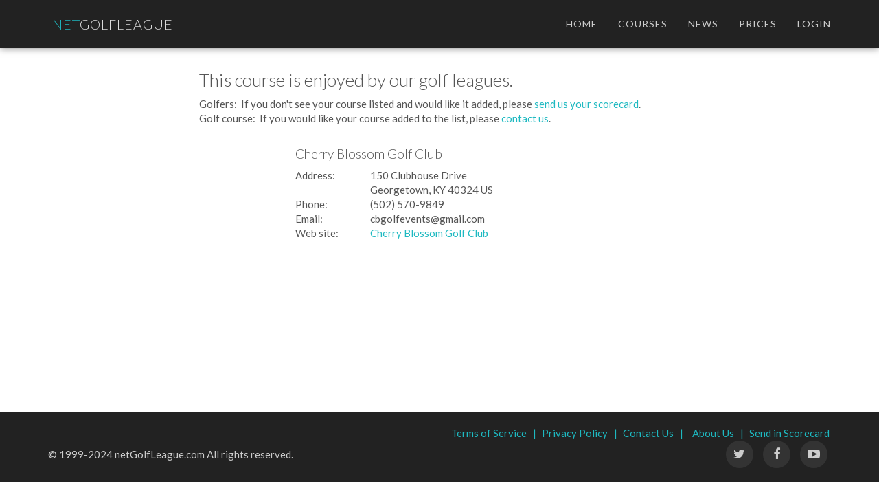

--- FILE ---
content_type: text/html; charset=utf-8
request_url: https://www.netgolfleague.com/course/Club_1602_Cherry-Blossom-Golf-Club.aspx
body_size: 3404
content:


<!DOCTYPE html>
<html lang="en">
<head id="ctl00_header"><title>
	Cherry Blossom Golf Club - another course used by our golf leagues.
</title>

       <!-- Meta tags-->
    <meta charset="UTF-8" /><meta name="viewport" content="width=device-width, initial-scale=1" /><meta name="Description" content="Manage your Golf League Online.  Scorekeeping, Handicapping, Scheduling, and more...  Spend more time on your swing and less on managing your golf league." /><meta content="golf,league,leagues,handicap,software,management,online,website" name="keywords" /><meta name="Author" content="iNextGen, Inc." /><meta name="Copyright" content="Copyright (c) 1999-2024 by iNextGen, Inc." /><meta http-equiv="Content-Type" content="text/html; charset=iso-8859-1" />

    <!-- Bootstrap framework style-->
    <link href="/assets/css/bootstrap.min.css" rel="stylesheet" />

    <!-- Custom style -->
    <link href="/assets/css/influence.min.css" rel="stylesheet" />

    <!-- Font Awesome Icons -->
    <link href="/assets/font-awesome/css/font-awesome.min.css" rel="stylesheet" />

    <!-- Google Fonts - Lato -->
    <link href="https://fonts.googleapis.com/css?family=Lato:300,400" rel="stylesheet" />

    <!-- CSS animations -->
    <link href="/assets/css/animate.min.css" rel="stylesheet" />

    <!-- Modal Windows - portfolio item -->
    <link href="/assets/css/ModalWindowEffects.min.css" rel="stylesheet" />

    <!-- Slideshow-->
    <link href="/assets/css/slippry.min.css" rel="stylesheet" />

    <!-- Colors Themes -->
    <link id="ctl00_colors" href="/assets/css/themes/light-blue.min.css" rel="stylesheet" />

    <!--[if lt IE 9]>
      <script src="https://cdnjs.cloudflare.com/ajax/libs/html5shiv/3.7/html5shiv.min.js"></script>
      <script src="https://cdnjs.cloudflare.com/ajax/libs/respond.js/1.4.2/respond.min.js"></script>
    <![endif]-->

</head>
<body onload="setTimeZoneOffsetCookie();">
    <script type="text/javascript" >
        function setTimeZoneOffsetCookie() {

            var date = new Date()
            var TimeZoneOffset = (date.getTimezoneOffset() / 60);


            date.setTime(date.getTime() + (24 * 60 * 60 * 1000));
            var expires = "expires=" + date.toGMTString();

            document.cookie = "TimeZoneOffset=" + TimeZoneOffset + "; " + expires;
        }
    </script>

    <!-- Main Navigation -->
    <div class="navbar navbar-inverse navbar-fixed-top" role="navigation">
        <div class="container">
            <div class="navbar-header">
                <button type="button" class="navbar-toggle" data-toggle="collapse" data-target="#bs-navbar-collapse-1">
                    <span class="sr-only">Toggle navigation</span>
                    <span class="icon-bar"></span>
                    <span class="icon-bar"></span>
                    <span class="icon-bar"></span>
                </button>
                <span class="navbar-brand wow fadeIn" data-wow-delay="0s"><span class="text-primary">net</span>GolfLeague</span>
            </div>

            <div class="collapse navbar-collapse " id="bs-navbar-collapse-1">
                <ul class="nav navbar-nav navbar-right" id="nav">
                    <li id="ctl00_HomeLink">
                        <a href="/index.html#sTop">Home</a>
                    </li>
                    
                    <li id="ctl00_ClubListLink">
                        <a href="/course/clublist.aspx" target="_blank" class="wow fadeIn" data-wow-delay="0.1s">Courses</a>
                    </li>
                    <li id="ctl00_NewsLink">
                        <a href="/index.html#s3" class="wow fadeIn" data-wow-delay="0.25s">News</a>
                    </li>
                    <li id="ctl00_PricesLink">
                        <a href="/index.html#s4" class="wow fadeIn" data-wow-delay="0.3s">Prices</a>
                    </li>
                    <li id="ctl00_LoginLink">
                        <a href="/signin.aspx" class="wow fadeIn" data-wow-delay="0.35s">Login</a>
                    </li>
                </ul>
            </div>
        </div>
    </div>
    <form method="post" action="./Club.aspx?ClubID=1602" id="aspnetForm">
<div class="aspNetHidden">
<input type="hidden" name="__VIEWSTATE" id="__VIEWSTATE" value="/wEPDwUJNTA0OTE4MDIwZGSq3IM/U3f1Zx+zGuD06rbTqAEVxxW7mL0ynNXyaCi9Jg==" />
</div>

<div class="aspNetHidden">

	<input type="hidden" name="__VIEWSTATEGENERATOR" id="__VIEWSTATEGENERATOR" value="A8146C63" />
</div>
        <div class="section">
            
    <br />
    <div id="rnd_container" style="width: 700px; margin-left: auto; margin-right: auto;">
        <b class="rnd_top"><b class="rnd_b1"></b><b class="rnd_b2"></b><b class="rnd_b3"></b>
            <b class="rnd_b4"></b></b>
        <h3 class="rnd_title">
            This course is enjoyed by our golf leagues.</h3>
        <div class="rnd_content">
            <table id="ctl00_CPH_DataTable" class="DataList" cellspacing="1" cellpadding="4" width="100%" align="center" border="0">
	<tr align="left">
		<td>
                        Golfers:&nbsp; If you don't see your course listed and would like it added, please
                        <a href="../Documents/SubmitScorecard.aspx">send us your scorecard</a>.<br />
                        Golf course:&nbsp; If you would like your course added to the list, please <a href="../ContactUsPublic.aspx">
                            contact us</a>.&nbsp;
                        <br />
                    </td>
	</tr>
</table>

            <br />
            <table id="ctl00_CPH_ClubTable" class="DataList" cellspacing="1" cellpadding="4" align="Center" style="width:60%;">
	<tr class="Title">
		<td class="Header" colspan="2"><h4>Cherry Blossom Golf Club</h4></td>
	</tr><tr class="Alternate">
		<td valign="top">Address:</td><td>150 Clubhouse Drive<br>Georgetown, KY 40324 US</td>
	</tr><tr class="Alternate">
		<td valign="top">Phone:</td><td>(502) 570-9849</td>
	</tr><tr class="Alternate">
		<td valign="top">Email:</td><td>cbgolfevents@gmail.com</td>
	</tr><tr class="Alternate">
		<td valign="top">Web site:</td><td><a title="Cherry Blossom Golf Club Web Site" rel="nofollow" href="http://cherryblossomgolf.com" target="_blank">Cherry Blossom Golf Club</a></td>
	</tr>
</table>
            <br />
        </div>
        <b class="rnd_bottom"><b class="rnd_bb4"></b><b class="rnd_bb3"></b><b class="rnd_bb2">
        </b><b class="rnd_bb1"></b></b>
    </div>

        </div>
    
 
                    <script type="text/javascript"> 
                    /* Google TRACKING CODE */ 
                    var gaJsHost = (("https:" == document.location.protocol) ? "https://ssl." : "http://www."); 
                    document.write(unescape("%3Cscript src='" + gaJsHost + "google-analytics.com/ga.js' type='text/javascript'%3E%3C/script%3E")); 
                    </script> 
                    <script type="text/javascript"> 
                    var pageTracker = _gat._getTracker("UA-247665-1");                     
                    pageTracker._trackPageview();
                    
                   
                    /* Google TRACKING CODE */ 
                    </script> 
                    </form>
    <!-- Footer -->
    <div class="footer">
        <div class="container">
              <div class="row">
                <div class="col-sm-12 pull-right">
                    <ul class="dark-icons icons-list ">
                        <li>
                            <a href="/Documents/TermsOfService.aspx" title="Terms of Service">
                                Terms of Service &nbsp;&nbsp;|
                            </a>
                        </li>
                        <li>
                            <a href="/Documents/PrivacyPolicy.aspx" title="Privacy Policy">
                                Privacy Policy &nbsp;&nbsp;|
                            </a>
                        </li>
						                        <li>
                            <a href="/contactuspublic.aspx" title="Contact Us">
                                Contact Us &nbsp;&nbsp;|
                            </a>
                        </li>
                        <li>
						<li class="dropdown">
							<a href="index.html#s2" class="wow fadeIn" data-wow-delay="0.2s">About Us &nbsp;&nbsp;|</a>
						</li>
                        <li>
                            <a href="/Documents/SubmitScorecard.aspx" title="Scorecard">
                                Send in Scorecard
                            </a>
                        </li>
                    </ul>
                </div>
            </div>
            <div class="row">
                <div class="col-md-6 col-sm-12">
                    <div class="text">
                        © 1999-2024 netGolfLeague.com All rights reserved.
                    </div>
                </div>
                <div class="col-md-6 col-sm-12">
                    <ul class="dark-icons icons-list ">
                        <li>
                            <a href="https://www.twitter.com/netgolfleague" target="_blank" title="Tweet us">
                                <i class="fa twitter fa-twitter"></i>
                            </a>
                        </li>
                        <li>
                            <a href="https://www.facebook.com/GolfLeague" target="_blank" title="Follow us">
                                <i class="fa fa-facebook facebook"></i>
                            </a>
                        </li>
                        <li>
                            <a href="https://www.youtube.com/user/AboutNetGolfLeague" target="_blank" title="NGL Channel">
                                <i class="fa fa-youtube-play youtube"></i>
                            </a>
                        </li>
                    </ul>
                </div>
            </div>
        </div>
    </div>

</body>

</html>



--- FILE ---
content_type: text/css
request_url: https://www.netgolfleague.com/assets/css/influence.min.css
body_size: 8019
content:
::-moz-selection{background:#444;color:#fff;text-shadow:none}::selection{background:#444;color:#fff;text-shadow:none}@media(max-width:768px){.prices,.last.prices,.middle.prices{margin-bottom:30px}.first.prices{margin-bottom:60px}.inline-btn .btn{margin-bottom:15px;display:block}.section{padding:30px 0}}@media(min-width:768px){.section{padding:60px 0}}@media(max-width:992px){.lg-tab-content img{margin-top:50px}.portfolio-grid .hover-content,.widget,.knobs>.row>div{margin-bottom:30px}.profile-grid .profile-circle,.profile{margin-bottom:50px}.footer,.footer .dark-icons,.footer .text{text-align:center!important}.footer .text{margin-bottom:15px}}@media(min-width:1200px){.first.prices-v1,.first.prices{left:80px}.last.prices-v1,.last.prices{right:80px}}.lg-title{text-align:center;position:relative;letter-spacing:2px;margin-bottom:40px;text-transform:uppercase;color:#777;font-size:36px}.lg-title-border::after{content:"";padding-bottom:10px;border-bottom:1px solid #ddd;width:80px;display:block;margin-left:auto;margin-right:auto}.sub-title{text-align:center;color:#999;font-size:16px;margin-top:-20px;line-height:24px;padding-bottom:50px;max-width:960px;margin-left:auto;margin-right:auto}@media(min-width:768px){.big-subtitle{font-size:18px;color:#999;margin:20px 0 25px}.big-title{font-size:40px;color:#777}}@media(max-width:768px){.big-subtitle{font-size:15px;color:#777;margin:10px 0 15px}.big-title{font-size:30px;color:#777}}.md-title{color:#555;font-weight:400;font-size:30px;letter-spacing:.5px}.bg-filter-v2 .lg-title,.bg-filter-v2 .big-title,.bg-filter-v1 .lg-title,.bg-filter-v1 .big-title,.bg-filter .lg-title,.bg-filter .big-title{color:#fff}.title-border{padding-bottom:5px;border-bottom:1px solid #eee}.text-block{font-size:16px;color:#777;line-height:25px}.text-block-v1{line-height:1.8;font-size:16px;color:#777}.text-block-v2{line-height:22px;color:#777}.icons-list{padding-left:0;list-style:none}@media(min-width:992px) and (max-width:1200px){.hover-content .icons-list li{padding-left:0;padding-right:0}}.icons-list li{display:inline-block;margin-bottom:5px;padding-right:2.5px;margin-top:5px;padding-left:2.5px}.features-list>li{margin:10px 0;list-style:none}.features-list i{margin-right:10px;color:#1a99aa}.info-list{padding-left:0;list-style:none;margin-bottom:0}.info-list.style{padding-left:40px}.info-list>li{margin-bottom:15px}.info-list.md-list li{margin-bottom:10px}.info-list.sm-list li{margin-bottom:5px}.info-list.md-list li:last-child,.info-list.sm-list li:last-child,.info-list>li:last-child{margin-bottom:0}.info-list>li>i:before{margin-right:5px}.info-list-border>li{border-bottom:1px solid #eee;padding-bottom:10px}.inline-btn>.btn{margin-right:15px}.info-bar h4{margin-top:0;margin-bottom:5px;text-transform:uppercase;font-size:15px;color:#777;font-weight:bold}.info-bar>li{margin-bottom:15px;color:#777}.info-bar>li p{margin-bottom:0}a:hover,a:focus{color:#105d68;text-decoration:none}a:focus{outline:none}.primary span{color:#1a99aa}.success span{color:#3c948b}.info span{color:#1eb9c1}.warning span{color:#ecd06f}.danger span{color:#df6c4f}ul.default span,ul.danger span,ul.warning span,ul.info span,ul.success span,ul.primary span{margin-right:5px}.text-white{color:#fff!important}.text-light{color:#ddd}.form-control{display:block;width:100%;padding:6px 12px;font-size:14px;line-height:1.42857143;color:#777;background-color:#fff;background-image:none;border:1px solid #dedede;border-radius:2px;box-shadow:inset 0 1px 1px rgba(0,0,0,0.075);-webkit-transition:all ease-in-out .15s;transition:all ease-in-out .15s}.form-control:focus{outline:0;border-color:#ccc}.control{overflow:hidden;position:relative}.control i{position:absolute;font-size:21px;color:#ddd;top:0;z-index:2;-webkit-transition:all .35s ease-out;transition:all .35s ease-out;width:42px;height:42px;line-height:42px;text-align:center;left:0}.icon .form-control{min-height:42px;padding:0 15px 0 42px;line-height:42px}textarea.form-control{line-height:normal!important;padding-top:13px!important}.icon .btn{min-height:44px}.form-lg .form-control{min-height:44px;padding:0 15px;line-height:44px}.form-lg .btn{min-height:46px;padding:11.5px 15px}.no-icon .form-control{padding:6px 12px}.no-icon .btn-form{background-color:#fff;box-shadow:inset 0 1px 1px rgba(0,0,0,0.075);border-left:0}.btn{display:inline-block;margin-bottom:0;font-weight:normal;text-align:center;vertical-align:middle;cursor:pointer;background-image:none;border:1px solid transparent;white-space:nowrap;padding:10px 15px;font-size:15px;line-height:1.42857143;border-radius:2px;-webkit-user-select:none;-moz-user-select:none;-ms-user-select:none;user-select:none;-webkit-transition:all .5s ease-out;transition:all .5s ease-out}.btn:focus,.btn:active:focus,.btn.active:focus{outline:none}.btn-lg,.btn-group-lg>.btn{padding:10px 16px;font-size:19px;line-height:1.33;border-radius:2px}.btn-sm,.btn-group-sm>.btn{padding:5px 10px;font-size:13px;line-height:1.5;border-radius:2px}.btn-xs,.btn-group-xs>.btn{padding:1px 5px;font-size:13px;line-height:1.5;border-radius:2px}.btn-default{color:#777;background-color:#fff;border-color:#ccc!important}.btn-default:hover,.btn-default:focus,.btn-default:active,.btn-default.active,.open>.dropdown-toggle.btn-default{color:#777;background-color:#f1f1f1;border-color:#adadad}@media(min-width:768px){.btn-xlg{padding:15px 20px!important;letter-spacing:1px;text-transform:uppercase}}@media(max-width:768px){.btn-xlg{padding:15px 10px!important;letter-spacing:0;text-transform:uppercase}}.btn-primary-trn{color:#1a99aa;background-color:transparent;border:1px solid #1a99aa!important}.btn-primary-trn:focus,.btn:focus.btn-primary-trn,.btn-primary-trn:hover,.btn:hover.btn-primary-trn{color:#fff!important;background-color:#1a99aa}.btn-default-trn{color:#fff;background-color:transparent;border:1px solid #fff!important}.btn-default-trn:focus,.btn:focus.btn-default-trn,.btn-default-trn:hover,.btn:hover.btn-default-trn{color:#777;background-color:#fff}.btn-default-trn-v2{color:#999;background-color:transparent;border-color:#999!important}.btn-default-trn-v2:focus,.btn:focus.btn-default-trn-v2,.btn-default-trn-v2:hover,.btn:hover.btn-default-trn-v2{color:#444;background-color:transparent}.btn-trn{background:transparent;border:1px solid #fff!important;border-left-color:transparent!important}.btn-trn:hover{background:rgba(255,255,255,0.1)}.btn-trn:focus i,.btn-trn:hover i{color:#eee}.btn-success-trn{color:#409f89;background-color:transparent;border:1px solid #409f89!important}.btn-success-trn:focus,.btn:focus.btn-success-trn,.btn-success-trn:hover,.btn:hover.btn-success-trn{color:#fff;background-color:#409f89}.btn-info-trn{color:#20bacf;background-color:transparent;border:1px solid #20bacf!important}.btn-info-trn:focus,.btn:focus.btn-info-trn,.btn-info-trn:hover,.btn:hover.btn-info-trn{color:#fff;background-color:#20bacf}.btn-warning-trn{color:#e7c44b;background-color:transparent;border:1px solid #e7c44b!important}.btn-warning-trn:focus,.btn:focus.btn-warning-trn,.btn-warning-trn:hover,.btn:hover.btn-warning-trn{color:#fff;background-color:#e7c44b}.btn-danger-trn{color:#d94f2c;background-color:transparent;border:1px solid #d94f2c!important}.btn-danger-trn:focus,.btn:focus.btn-danger-trn,.btn-danger-trn:hover,.btn:hover.btn-danger-trn{color:#fff;background-color:#d94f2c}.btn-link-trn{color:#fff;background-color:transparent}.btn-link-trn:focus,.btn:focus.btn-link-trn,.btn-link-trn:hover,.btn:hover.btn-link-trn{color:#eee}.space,.space-sm,.space-md,.space-lg{display:block;float:none;clear:both}.space-sm{padding-top:15px}.space-md{padding-top:20px}.space{padding-top:30px}.space-lg{padding-top:50px}.hr{margin-top:40px;margin-bottom:40px}.container-sm{max-width:800px;margin:0 auto;padding-left:15px;padding-right:15px}.hover-content{overflow:hidden;position:relative}.h-center,.v-center{position:absolute;top:50%}.v-center{-webkit-transform:translate(0,-50%);-ms-transform:translate(0,-50%);transform:translate(0,-50%)}.h-center{left:50%;-webkit-transform:translate(-50%,-50%);-ms-transform:translate(-50%,-50%);transform:translate(-50%,-50%);width:100%}.img-mw450{max-width:450px;margin-left:auto;margin-right:auto;display:block;height:auto;width:100%}.w450{max-width:450px;width:100%}.w800,.w450{margin-left:auto;margin-right:auto;display:block}.h450{max-height:450px}.w800{max-width:800px;width:100%}.m-no-all{margin:0}.m-no-bottom{margin-bottom:0}.m-no-top{margin-top:0}.m-no-left{margin-left:0}.m-no-right{margin-right:0}.m-10-top{margin-top:10px}.p-no-all{padding:0}.p-no-bottom{padding-bottom:0}.p-no-top{padding-top:0}.p-no-left{padding-left:0}.p-no-right{padding-right:0}.facebook{background:#3b5998}.text-facebook{color:#3b5998}.google{background:#d34836}.text-google{color:#d34836}.twitter{background:#4099ff}.text-twitter{color:#4099ff}.youtube{background:#b00}.text-youtube{color:#b00}.linkedin{background:#007bb6}.text-linkedin{color:#007bb6}.instagram{background:#517fa4}.text-instagram{color:#517fa4}.pinterest{background:#cb2027}.text-pinterest{color:#cb2027}.vine{background:#00bf8f}.text-vine{color:#00bf8f}.snapchat{background:#fffc00}.text-snapchat{color:#fffc00}.flickr{background:#ff0084}.text-flickr{color:#ff0084}.tumblr{background:#32506d}.text-tumblr{color:#32506d}.vimeo{background:#aad450}.text-vimeo{color:#aad450}.foursquare{background:#0072b1}.text-foursquare{color:#0072b1}.bg-grey{background:#f0f0f0}.bg-grey-1{background:#f0eeed}.bg-grey-2{background:#f2f5f7}.bg-grey-3{background:#f5f5f5}.bg-dark{background:#444}.bg-dark-1{background:#272727}.bg-filter-v2{background:rgba(0,0,0,0.75);color:#fff}.bg-filter{background:rgba(0,0,0,0.6);color:#fff}.bg-filter-v1{background:rgba(0,0,0,0.45);color:#fff}@media(min-width:1920px){.bg-1{background:url("../img/golf_green_fall.jpg")}.bg-2{background:url("../img/Fotolia_44302731.jpg")}.bg-3{background:url("../img/581f45e_1.jpg")}.bg-4{background:url("../img/b4db71.jpg")}.bg-5{background:url("../img/Fotolia_3258826.jpg")}}@media(max-width:1920px){.bg-1{background:url("../img/1920w/golf_green_fall.jpg")}.bg-2{background:url("../img/1920w/Fotolia_44302731.jpg")}.bg-3{background:url("../img/1920w/581f45e_1.jpg")}.bg-4{background:url("../img/1920w/b4db71.jpg")}.bg-5{background:url("../img/1920w/Fotolia_3258826.jpg")}.bg-6{background:url("../img/1920w/0249.jpg")}.bg-7{background:url("../img/1920w/0097.jpg")}.bg-8{background:url("../img/1920w/6f11.jpg")}.bg-9{background:url("../img/1920w/U7Fc1e.jpg")}.bg-10{background:url("../img/1920w/9181.jpg")}.bg-11{background:url("../img/1920w/7306.jpg")}.bg-12{background:url("../img/1920w/macbook-air-all-faded-and-stuff-min.jpg")}}@media(min-width:768px){.bg-fixed{background-attachment:fixed!important}}.bg-center{background-position:center center!important}.bg-cover{background-size:cover!important}.bg-norepat{background-repeat:no-repeat!important}.jumbotron.trn{background:transparent;color:#fff}.sTop .jumbotron{margin-bottom:0;padding:0}.sTop .jumbotron h1{margin-top:0}.filling-section{min-height:350px;position:relative}.section{margin:0 auto;min-height:600px;position:relative}.section-option{padding:100px 0;position:relative;margin:0 auto}.auto-height{min-height:100%}.minheight300px{min-height:300px}.section-option-2{padding-bottom:50px;min-height:500px}.i-primary i{color:#1a99aa}.i-success i{color:#3c948b}.i-danger i{color:#df6c4f}.i-info i{color:#1eb9c1}.i-warning i{color:#ecd06f}.circle-icons i{width:35px;height:35px;line-height:35px;text-align:center;border-radius:50%;color:#1a99aa;font-size:15px;background:#fff;background:rgba(255,255,255,0.9);box-shadow:0 1px 5px rgba(0,0,0,0.15);-webkit-transition:all .5s ease-out;transition:all .5s ease-out}.circle-icons li:hover i{background:#1a99aa;color:#fff}.dark-icons{margin:0;text-align:right}.dark-icons li{margin:0}.dark-icons i{color:#ccc;height:40px;width:40px;font-size:18px;line-height:40px;text-align:center;background:#333;border-radius:100px;margin:0 3px}.dark-icons i:hover{color:#1a99aa}.only-i i:before{margin-right:0}h1 i:before,h2 i:before,h3 i:before,h4 i:before,h5 i:before,button>i:before,.btn>i:before{margin-right:5px}.btn i:before,button i:before{margin-right:5px}.btn .fa-angle-double-right::before,button .fa-angle-double-right::before{margin-left:5px}.only-icon i:before{margin-right:0!important;margin-left:0!important}.icon-u{color:#1a99aa;border-radius:50%;height:100px;width:100px;line-height:100px!Important;background:#fff;font-size:50px;border:1px solid rgba(0,0,0,0.05);box-shadow:0 -3px 10px rgba(0,0,0,0.15)}i.slidedown{font-size:32px;color:#fff;border:2px solid;border-radius:100px;height:50px;width:50px;line-height:50px!important}.hover-content:hover .top-part,.hover-content:hover .bottom-part{-webkit-transform:translate(0%,0%);-ms-transform:translate(0%,0%);transform:translate(0%,0%);opacity:1}.bottom-part,.top-part{position:absolute;right:0;left:0;text-align:center;-webkit-transition:-webkit-all .3s ease-out;transition:all .3s ease-out;opacity:0;bottom:0;cursor:pointer}.top-part{top:0;height:79%;background:rgba(26,153,170,0.6);color:#fff;-webkit-transform:translate(0%,-100%);-ms-transform:translate(0%,-100%);transform:translate(0%,-100%)}.top-part i{font-size:40px;position:absolute;top:calc(50% - 20px);left:calc(50% - 20px)}.bottom-part{height:21%;background:#fff;-webkit-transform:translate(0px,100%);-ms-transform:translate(0px,100%);transform:translate(0px,100%)}.bottom-part h3{margin:0;color:#999;position:relative;top:50%;-webkit-transform:translateY(-50%);-ms-transform:translateY(-50%);transform:translateY(-50%);text-align:center}@media(min-width:992px){.team-grid .row:not(:last-child) .profile-circle{margin-bottom:75px}}@media(max-width:992px){.team-grid .profile-circle{margin-bottom:75px}}.profile-circle{max-width:450px;text-align:center;margin-left:auto;margin-right:auto}.profile-circle hr{max-width:80px;border-color:#ddd;margin-top:18px;margin-bottom:15px}.profile-circle p,.profile-circle h3{margin-bottom:0}.profile-circle p{color:#999}.profile-circle:hover h3{color:#1a99aa}.profile-circle .hover-content{overflow:hidden;position:relative;border-radius:50%;max-width:200px;max-height:200px;margin:auto}.content-circle{position:absolute;top:0;bottom:0;left:0;right:0;opacity:0;padding:15px 8px;background:#fff;background:rgba(255,255,255,0.5);-webkit-transform:scale(0.2);-ms-transform:scale(0.2);transform:scale(0.2);-webkit-transition:all .35s ease;transition:all .35s ease;max-width:450px;border-radius:50%}.profile-circle:hover .content-circle{opacity:1;-webkit-transform:scale(1);-ms-transform:scale(1);transform:scale(1)}.content-center .circle-icons{top:50%;position:absolute;left:50%;-webkit-transform:translate(-50%,-50%);-ms-transform:translate(-50%,-50%);transform:translate(-50%,-50%);width:100%}.profile-1{background:url("../img/faces/1.jpg")}.profile-2{background:url("../img/faces/2.jpg")}.profile-3{background:url("../img/faces/3.jpg")}.profile-4{background:url("../img/faces/4.jpg")}.lg-size.profile{height:200px;width:200px}.xs-size.profile{height:100px;width:100px}.profile{background-size:cover;background-position:center center;border-radius:50%;margin:auto;text-align:center}.widget .part-a{background:#fff;padding:40px 15px 20px 15px;color:#999;text-align:center;-webkit-transition:background .3s ease-out;transition:background .3s ease-out}.widget .part-a>h3{font-size:28px;margin-bottom:0}.widget .part-a>i{font-size:70px;box-shadow:0 0 0 5px rgba(26,153,170,0.5);height:135px;width:135px;line-height:135px;border-radius:50%;background:#1a99aa;color:#fff;-webkit-transition:all .5s;transition:all .5s}.widget:hover i{color:#999!important;background:#fff!important}.widget .part-b{background:#f0f0f0;color:#777;text-align:left;padding:20px 20px 10px 20px;line-height:22px;min-height:194px}.content-box{padding-bottom:50px;overflow:hidden}.content-box>.body{overflow:hidden}.content-box p{font-style:italic;font-size:16px;margin-bottom:8px}.content-box h4{margin-bottom:0;margin-top:0;font-weight:400;font-size:15px;color:#1a99aa}.content-box h4>em{color:#999;margin-left:5px;font-size:13px}.content-box>.profile,.content-box>img{height:80px;border-radius:50%;width:80px;float:left;margin-right:20px}.lg-tabs{margin:auto;text-align:center;padding:0;list-style:none}.lg-tabs li{background:#fff;position:relative;min-height:1px;float:left}.lg-tabs li a:hover,.lg-tabs li.active a{color:#1a99aa}.lg-tabs a{color:#777;background:#fff;display:block}@media(min-width:768px){.lg-tabs li{width:25%;padding:25px 15px}.lg-tabs li:not(:last-child){border-right:1px solid #eee}.lg-tabs a{-webkit-transition:color .35s ease;transition:color .35s ease}.lg-tabs i{font-size:50px}.lg-tabs h3{margin:15px 0 0}}@media(max-width:1200px){.lg-tabs li{padding:25px 10px}}@media(max-width:992px){.lg-tabs li{width:50%}.lg-tabs li:not(:last-child):not(:nth-child(3)){border-bottom:1px solid #eee}}@media(max-width:768px){.lg-tabs li{width:100%;padding:15px 5px}.lg-tabs li:not(:last-child){border-bottom:1px solid #eee}.lg-tabs i{font-size:24px;float:left;line-height:30px;width:50px}.lg-tabs h3{text-align:left;margin:0;line-height:30px;font-size:24px;overflow:hidden}}.filter-tabs{text-align:center;margin:15px 0 30px 0;padding:0}.filter-tabs li{padding:15px 20px;color:#777;border-radius:2px;cursor:pointer;background:#fff;list-style:none;position:relative;overflow:hidden;letter-spacing:1px;text-transform:capitalize}.filter-tabs li.active:hover,.filter-tabs li.active{background:#1a99aa!important;color:#fff}@media(min-width:768px){.filter-tabs li{display:inline-block;margin:0 5px 10px 0;-webkit-transition:all .35s ease;transition:all .35s ease}.filter-tabs li:hover{color:#1a99aa}}@media(max-width:768px){.filter-tabs li{display:block;margin:0 5px 5px 0}.filter-tabs li:hover{background:#777;color:#fff}}.dotstyle ul{position:relative;display:inline-block;padding:0;list-style:none;cursor:default;-webkit-touch-callout:none;-webkit-user-select:none;-khtml-user-select:none;-moz-user-select:none;-ms-user-select:none;user-select:none}.dotstyle{text-align:center;margin-bottom:15px!Important;margin-top:-15px}.dotstyle li{position:relative;display:inline-block;margin:0 3px;width:16px;height:16px;cursor:pointer}.dotstyle li a{display:block;position:absolute;box-shadow:0 0 0 1px #ddd;border-radius:50%;overflow:hidden;position:relative;width:15px;height:15px;margin-right:5px}.dotstyle li a:after{content:'';position:absolute;top:0;left:0;height:100%;width:100%;box-shadow:0 0 0 1px #ddd;border-radius:50%;background-color:#ddd;-webkit-transform:scale(0);-ms-transform:scale(0);transform:scale(0);-webkit-transition:-webkit-transform .3s;transition:transform .3s}.dotstyle li.active a:after{-webkit-transform:scale(1);-ms-transform:scale(1);transform:scale(1);border-radius:50%}.navbar{border:none;box-shadow:0 0 10px rgba(0,0,0,0.5)}.navbar-inverse .navbar-nav>li.active>a:hover,.navbar-inverse .navbar-nav>li.active>a{color:#fff}@media(min-width:768px){.navbar-inverse .navbar-nav>li.active>a::after{content:"";position:absolute;width:50%;border-bottom:2px solid #1a99aa;padding-top:5px;display:block;margin-left:calc(-50% / 2);left:50%}}.navbar-brand{float:left;padding:25px 20.5px;font-weight:300;font-size:20px;letter-spacing:1px;text-transform:uppercase;line-height:20px;height:70px}@media(min-width:768px){.navbar-nav>li>a{padding-top:25px;padding-bottom:25px;line-height:20px}}.navbar-inverse .navbar-brand{color:#ddd}.navbar-inverse{background-color:#222;border-color:#222}.navbar-inverse .navbar-brand:hover,.navbar-inverse .navbar-brand:focus{color:#fff;background-color:transparent}@media(min-width:992px){.navbar-inverse .navbar-text,.navbar-inverse .navbar-nav>li>a{color:#ccc;letter-spacing:1px;text-transform:uppercase;font-size:14px}}@media(max-width:992px){.navbar-inverse .navbar-text,.navbar-inverse .navbar-nav>li>a{color:#ccc;text-transform:uppercase;font-size:14px}}.navbar-inverse .navbar-nav>li>a:hover,.navbar-inverse .navbar-nav>li>a:focus{color:#fff;background-color:transparent}.navbar-inverse .navbar-nav>.active>a,.navbar-inverse .navbar-nav>.active>a:hover,.navbar-inverse .navbar-nav>.active>a:focus{color:#fff;background-color:#222}.navbar-inverse .navbar-nav>.disabled>a,.navbar-inverse .navbar-nav>.disabled>a:hover,.navbar-inverse .navbar-nav>.disabled>a:focus{color:#444;background-color:transparent}.navbar-inverse .navbar-toggle{border-color:#333}.navbar-inverse .navbar-toggle:hover,.navbar-inverse .navbar-toggle:focus{background-color:#333}.navbar-inverse .navbar-toggle .icon-bar{background-color:#fff}.navbar-inverse .navbar-collapse,.navbar-inverse .navbar-form{border-color:#101010}.navbar-inverse .navbar-nav>.open>a,.navbar-inverse .navbar-nav>.open>a:hover,.navbar-inverse .navbar-nav>.open>a:focus{background-color:#222;color:#fff}@media(max-width:767px){.navbar-inverse .navbar-nav .open .dropdown-menu>.dropdown-header{border-color:#080808}.navbar-inverse .navbar-nav .open .dropdown-menu .divider{background-color:#080808}.navbar-inverse .navbar-nav .open .dropdown-menu>li>a{color:#ccc}.navbar-inverse .navbar-nav .open .dropdown-menu>li>a:hover,.navbar-inverse .navbar-nav .open .dropdown-menu>li>a:focus{color:#fff;background-color:transparent}.navbar-inverse .navbar-nav .open .dropdown-menu>.active>a,.navbar-inverse .navbar-nav .open .dropdown-menu>.active>a:hover,.navbar-inverse .navbar-nav .open .dropdown-menu>.active>a:focus{color:#fff;background-color:#080808}.navbar-inverse .navbar-nav .open .dropdown-menu>.disabled>a,.navbar-inverse .navbar-nav .open .dropdown-menu>.disabled>a:hover,.navbar-inverse .navbar-nav .open .dropdown-menu>.disabled>a:focus{color:#444;background-color:transparent}}.navbar-inverse .navbar-link{color:#ccc}.navbar-inverse .navbar-link:hover{color:#fff}.client-logo{text-align:center;margin:0 auto}.client-logo img{margin-left:auto;margin-right:auto;max-height:100px;padding:20px 35px;-webkit-transition:all .5s ease;transition:all .5s ease;vertical-align:middle}@media(max-width:768px){.client-logo img{display:block;max-width:100%;margin-bottom:15px}}@media(min-width:768px){.client-logo img{display:inline-block;max-width:25%}}.back-to-top{position:fixed;bottom:20px;right:20px;display:none;z-index:998;height:45px;width:45px;line-height:45px;text-align:center;border-radius:100px;color:#1a99aa;font-size:30px;background:#fff;box-shadow:0 1px 5px 1px rgba(0,0,0,0.25);-webkit-box-shadow:0 1px 5px 1px rgba(0,0,0,0.25);-webkit-transition:all .5s ease-out;transition:all .5s ease-out}.back-to-top:hover{color:#777}.back-to-top:active{color:#fff;background:#1a99aa}.breakPoint{position:relative;top:-60px;visibility:hidden}#Grid .mix{opacity:0;display:none}#Grid{padding:0;margin:0;min-height:580px}#Grid>li.mix{padding:10px!important}.knobs h3{margin-top:-35px;color:#999}.knobs{text-align:center}@media(min-width:768px){.knobs p{color:#999}}#gk,#yk,#rk,#bk{display:none}#section1{bottom:60px;position:relative}#map{height:450px;width:100%}.success{padding:1em;margin-bottom:.75rem;text-shadow:0 1px 0 rgba(255,255,255,0.5);color:#468847;background-color:#dff0d8;border:1px solid #d6e9c6;border-radius:4px}.error{padding:1em;margin-bottom:.75rem;text-shadow:0 1px 0 rgba(255,255,255,0.5);color:#b94a48;background-color:#f2dede;border:1px solid rgba(185,74,72,0.3);border-radius:4px}.switcher-active.style-switcher{-webkit-transform:translate(0%,0%);-ms-transform:translate(0%,0%);transform:translate(0%,0%)}.style-switcher{position:fixed;top:280px;left:0;right:auto;z-index:100;-webkit-transform:translate(-100%,0%);-ms-transform:translate(-100%,0%);transform:translate(-100%,0%);-webkit-transition:-webkit-all .5s ease;transition:all .5s ease}.style-switcher .body{background:#fff;padding:8px;text-align:center;position:relative;z-index:98;-webkit-transition:-webkit-all .5s ease;transition:all .5s ease;box-shadow:1px 1px 5px rgba(0,0,0,0.4);width:268px;visibility:hidden}.switcher-active.style-switcher .body{visibility:visible;height:100%}@-webkit-keyframes switcher-anim{0%{color:#555}17%{color:#1a99aa}33%{color:#1eb9c1}50%{color:#3c948b}67%{color:#df6c4f}84%{color:#ecd06f}100%{color:#555}}@keyframes switcher-anim{0%{color:#555}17%{color:#1a99aa}33%{color:#1eb9c1}50%{color:#3c948b}67%{color:#df6c4f}84%{color:#ecd06f}100%{color:#999}}.switcher-anim{-webkit-animation:switcher-anim 8s ease-in-out infinite alternate;animation:switcher-anim 8s ease-in-out infinite alternate}.switcher-icon{position:absolute;top:0;left:268px;text-align:center;height:50px;width:50px;font-size:30px;border-bottom-right-radius:5px;border-top-right-radius:5px;background:#fff;-webkit-transition:all .5s ease;transition:all .5s ease;box-shadow:1px 1px 5px rgba(0,0,0,0.4);line-height:54px!important;z-index:200}.switcher-active .switcher-icon{line-height:118px!important;height:118px;background:#eee}.style-switcher .body h4{margin-bottom:15px;font-size:30px;color:#999;margin-top:5px}.style-switcher ul{margin:0 auto;padding:0}.style-switcher li{list-style:none;height:40px;width:40px;margin:0 4px 4px;display:inline-block;border-radius:5px;cursor:pointer}.blue{background:#1a99aa}.green{background:#3c948b}.red{background:#df6c4f}.light-blue{background:#1eb9c1}.yellow{background:#ecd06f}.hide-navbar{position:relative;-webkit-transform:translate(0%,-100%);-ms-transform:translate(0%,-100%);transform:translate(0%,-100%);-webkit-transition:-webkit-transform .3s;transition:transform .3s}@-webkit-keyframes fromPocket{0%{opacity:0;-webkit-transform:perspective(1000px) rotateY(350deg) translate3d(25%,0%,-100px);-ms-transform:perspective(1000px) rotateY(350deg) translate3d(25%,0%,-100px);transform:perspective(1000px) rotateY(350deg) translate3d(25%,0%,-100px)}100%{opacity:1;-webkit-transform:perspective(1000px) rotateY(360deg) translate3d(0%,0%,0px);-ms-transform:perspective(1000px) rotateY(360deg) translate3d(0%,0%,0px);transform:perspective(1000px) rotateY(360deg) translate3d(0%,0%,0px)}}@keyframes fromPocket{0%{opacity:0;-webkit-transform:perspective(1000px) rotateY(350deg) translate3d(25%,0%,-100px);-ms-transform:perspective(1000px) rotateY(350deg) translate3d(25%,0%,-100px);transform:perspective(1000px) rotateY(350deg) translate3d(25%,0%,-100px)}100%{opacity:1;-webkit-transform:perspective(1000px) rotateY(360deg) translate3d(0%,0%,0px);-ms-transform:perspective(1000px) rotateY(360deg) translate3d(0%,0%,0px);transform:perspective(1000px) rotateY(360deg) translate3d(0%,0%,0px)}}.fromPocket{-webkit-animation-name:fromPocket;animation-name:fromPocket}@-webkit-keyframes pulseIn{0%{opacity:0;-webkit-transform:scale(0);-ms-transform:scale(0);transform:scale(0)}50%{opacity:.25;-webkit-transform:scale(1.2);-ms-transform:scale(1.2);transform:scale(1.2)}100%{opacity:1;-webkit-transform:scale(1);-ms-transform:scale(1);transform:scale(1)}}@keyframes pulseIn{0%{opacity:0;-webkit-transform:scale(0);-ms-transform:scale(0);transform:scale(0)}50%{opacity:.25;-webkit-transform:scale(1.2);-ms-transform:scale(1.2);transform:scale(1.2)}100%{opacity:1;-webkit-transform:scale(1);-ms-transform:scale(1);transform:scale(1)}}.pulseIn{-webkit-animation-name:pulseIn;animation-name:pulseIn}@-webkit-keyframes easePulse{0%{opacity:0;-webkit-transform:scale(0);-ms-transform:scale(0);transform:scale(0)}100%{opacity:1;-webkit-transform:scale(1);-ms-transform:scale(1);transform:scale(1)}}@keyframes easePulse{0%{opacity:0;-webkit-transform:scale(0);-ms-transform:scale(0);transform:scale(0)}100%{opacity:1;-webkit-transform:scale(1);-ms-transform:scale(1);transform:scale(1)}}.easePulse{-webkit-animation-name:easePulse;animation-name:easePulse}@-webkit-keyframes openIn{0%{opacity:0;-webkit-transform:perspective(500px) rotateY(15deg);-ms-transform:perspective(500px) rotateY(15deg);transform:perspective(500px) rotateY(15deg)}100%{opacity:1;-webkit-transform:perspective(500px) rotateY(0deg);-ms-transform:perspective(500px) rotateY(0deg);transform:perspective(500px) rotateY(0deg)}}@keyframes openIn{0%{opacity:0;-webkit-transform:perspective(500px) rotateY(15deg);-ms-transform:perspective(500px) rotateY(15deg);transform:perspective(500px) rotateY(15deg)}100%{opacity:1;-webkit-transform:perspective(500px) rotateY(0deg);-ms-transform:perspective(500px) rotateY(0deg);transform:perspective(500px) rotateY(0deg)}}.openIn{-webkit-animation-name:openIn;animation-name:openIn}@-webkit-keyframes easeUp{0%{opacity:0;-webkit-transform:translate(0%,35px);-ms-transform:translate(0%,35px);transform:translate(0%,35px)}100%{opacity:1;-webkit-transform:translate(0%,0px);-ms-transform:translate(0%,0px);transform:translate(0%,0px)}}@keyframes easeUp{0%{opacity:0;-webkit-transform:translate(0%,35px);-ms-transform:translate(0%,35px);transform:translate(0%,35px)}100%{opacity:1;-webkit-transform:translate(0%,0px);-ms-transform:translate(0%,0px);transform:translate(0%,0px)}}.easeUp{-webkit-animation-name:easeUp;animation-name:easeUp}.panel{border:none}.first,.last,.middle{position:relative}.last,.first{z-index:1}.middle{z-index:2}.panel.prices-v1,.panel.prices{max-width:250px;margin-left:auto;margin-right:auto;text-align:center;overflow:hidden;position:relative;box-shadow:0 0 10px rgba(0,0,0,0.15)}.prices-v1 .panel-body,.prices .panel-body{padding:25px}.ribbon{background:#fff;color:#777;position:absolute;top:25px;left:-28px;-webkit-transform:rotate(-45deg);-ms-transform:rotate(-45deg);transform:rotate(-45deg);line-height:24px;height:25px;z-index:3;width:130px}.val{color:#1a99aa;font-size:50px;margin:20px 0}.bg-primary .val small,.bg-primary .val{color:#fff}.prices-v1 .name{margin:5px 0;font-size:40px;color:#fff}.val-v1{color:#1a99aa;font-size:45px;margin:10px 0 25px}.footer{background:#222;color:#ccc;padding:20px 0}.footer .text{line-height:40px;text-align:left} + })

--- FILE ---
content_type: text/css
request_url: https://www.netgolfleague.com/assets/css/ModalWindowEffects.min.css
body_size: 689
content:
.md-modal{position:fixed;top:0;left:0;width:100%;max-width:800px;min-width:100%;height:100%;z-index:2001;visibility:hidden;-webkit-backface-visibility:hidden;backface-visibility:hidden}.md-show{visibility:visible}.md-overlay{position:fixed;width:100%;height:100%;visibility:hidden;top:0;left:0;z-index:2000;opacity:0;background:#fff;-webkit-transition:all .3s;transition:all .3s}.md-show ~ .md-overlay{opacity:1;visibility:visible}.md-content{background:#fff;margin:0 auto;overflow-y:auto;position:absolute;left:0;right:0;top:0;bottom:0;color:#777}.md-content .title{font-size:48px;margin-bottom:25px;margin-top:40px}.md-content p{font-size:16px;color:#777;line-height:25px}.icon-close{width:50px;height:50px;position:absolute;overflow:hidden;z-index:100;cursor:pointer;-webkit-transition:background .5s 1s ease;transition:background .5s 1s ease;top:35px;right:35px}.icon-close:after{-webkit-transform:rotate(45deg);-ms-transform:rotate(45deg);transform:rotate(45deg)}.icon-close:before{-webkit-transform:rotate(-45deg);-ms-transform:rotate(-45deg);transform:rotate(-45deg)}.icon-close:before,.icon-close:after{content:"";position:absolute;left:50%;top:0;width:1px;height:100%;background:#777}.md-modal .body{padding:50px 0 80px 0;max-width:800px;margin:0 auto;overflow:hidden;position:relative}.md-content{-webkit-transform:scale(0.5);-ms-transform:scale(0.5);transform:scale(0.5);opacity:0;-webkit-transition:all .35s;transition:all .35s}.md-show .md-content{-webkit-transform:scale(1);-ms-transform:scale(1);transform:scale(1);opacity:1}

--- FILE ---
content_type: text/css
request_url: https://www.netgolfleague.com/assets/css/slippry.min.css
body_size: 1739
content:
@-webkit-keyframes left-right{0%{-webkit-transform:translateY(-20%) translateX(-10%);-ms-transform:translateY(-20%) translateX(-10%);transform:translateY(-20%) translateX(-10%)}100%{-webkit-transform:translateY(0%) translateX(10%);-ms-transform:translateY(0%) translateX(10%);transform:translateY(0%) translateX(10%)}}@-ms-keyframes left-right{0%{-webkit-transform:translateY(-20%) translateX(-10%);-ms-transform:translateY(-20%) translateX(-10%);transform:translateY(-20%) translateX(-10%)}100%{-webkit-transform:translateY(0%) translateX(10%);-ms-transform:translateY(0%) translateX(10%);transform:translateY(0%) translateX(10%)}}@keyframes left-right{0%{-webkit-transform:translateY(-20%) translateX(-10%);-ms-transform:translateY(-20%) translateX(-10%);transform:translateY(-20%) translateX(-10%)}100%{-webkit-transform:translateY(0%) translateX(10%);-ms-transform:translateY(0%) translateX(10%);transform:translateY(0%) translateX(10%)}}@-webkit-keyframes right-left{0%{-webkit-transform:translateY(0%) translateX(10%);-ms-transform:translateY(0%) translateX(10%);transform:translateY(0%) translateX(10%)}100%{-webkit-transform:translateY(-20%) translateX(-10%);-ms-transform:translateY(-20%) translateX(-10%);transform:translateY(-20%) translateX(-10%)}}@-ms-keyframes right-left{0%{-webkit-transform:translateY(0%) translateX(10%);-ms-transform:translateY(0%) translateX(10%);transform:translateY(0%) translateX(10%)}100%{-webkit-transform:translateY(-20%) translateX(-10%);-ms-transform:translateY(-20%) translateX(-10%);transform:translateY(-20%) translateX(-10%)}}@keyframes right-left{0%{-webkit-transform:translateY(0%) translateX(10%);-ms-transform:translateY(0%) translateX(10%);transform:translateY(0%) translateX(10%)}100%{-webkit-transform:translateY(-20%) translateX(-10%);-ms-transform:translateY(-20%) translateX(-10%);transform:translateY(-20%) translateX(-10%)}}.sy-box.sy-loading{background:url("../img/sy-loader.gif") 50% 50% no-repeat;-webkit-background-size:32px;background-size:32px;min-height:40px}.sy-box.sy-loading .sy-slides-wrap,.sy-box.sy-loading .sy-pager{visibility:hidden}.normal.sy-slides-wrap{position:relative;max-height:450px;max-width:100%;height:100%}.sy-slides-wrap:hover .sy-controls{display:block}@media(min-width:992px){.frame.sy-slides-wrap{position:relative;width:685px;height:288px;top:62px;left:-webkit-calc(50% - 342px);left:calc(50% - 342px);-webkit-transition:height .35s ease;transition:height .35s ease}#slider-height:hover .frame.sy-slides-wrap{height:368px}}@media(max-width:992px){.frame.sy-slides-wrap{position:relative;max-width:720px;max-height:405px;-webkit-transition:height .35s ease;transition:height .35s ease;border:1px solid #eee}}.sy-slides-crop{height:100%;width:100%;position:absolute;overflow:hidden}.sy-list{width:100%;height:100%;list-style:none;margin:0;padding:0;position:absolute}.sy-list.horizontal{-webkit-transition:left ease;transition:left ease}.sy-list.vertical{-webkit-transition:top ease;transition:top ease}.sy-slide{position:absolute;width:100%;z-index:2}.sy-slide.kenburns{width:140%;left:-20%}.sy-slide.kenburns.useCSS{-webkit-transition-property:opacity;transition-property:opacity}.sy-slide.kenburns.useCSS.sy-ken:nth-child(1n){-webkit-animation-name:left-right;-webkit-animation-fill-mode:forwards;-moz-animation-name:left-right;-moz-animation-fill-mode:forwards;-o-animation-name:left-right;-o-animation-fill-mode:forwards;-webkit-animation-name:left-right;animation-name:left-right;-webkit-animation-fill-mode:forwards;animation-fill-mode:forwards}.sy-slide.kenburns.useCSS.sy-ken:nth-child(2n){-webkit-animation-name:right-left;-webkit-animation-fill-mode:forwards;-moz-animation-name:right-left;-moz-animation-fill-mode:forwards;-o-animation-name:right-left;-o-animation-fill-mode:forwards;-webkit-animation-name:right-left;animation-name:right-left;-webkit-animation-fill-mode:forwards;animation-fill-mode:forwards}.sy-slide.sy-active{z-index:3}.sy-slide>a{margin:0;padding:0;display:block;width:100%}.sy-slide>a>img{margin:0;padding:0;display:block;width:100%;border:0}.sy-controls{display:none;list-style:none;height:100%;width:100%;position:absolute;padding:0;margin:0}.sy-controls li{position:absolute;width:10%;min-width:4.2em;height:100%;z-index:33}.sy-controls li.sy-prev{left:0;top:0}.sy-controls li.sy-prev a:after{background-position:-5% 0}.sy-controls li.sy-next{right:0;top:0}.sy-controls li.sy-next a:after{background-position:105% 0}.sy-controls li a{position:relative;width:100%;height:100%;display:block;text-indent:-9999px}.sy-controls li a:link,.sy-controls li a:visited{opacity:.4;-webkit-transition:opacity .35s ease;transition:opacity .35s ease}.sy-controls li a:hover,.sy-controls li a:focus{opacity:.8;outline:none}.sy-controls li a:after{content:"";background-image:url("../img/arrows.svg");background-repeat:no-repeat;-webkit-background-size:cover;background-size:cover;text-align:center;text-indent:0;line-height:2.8em;color:#111;font-weight:800;position:absolute;background-color:#fff;width:2.8em;height:2.8em;left:50%;top:50%;margin-top:-1.4em;margin-left:-1.4em;-o-border-radius:50%;border-radius:50%}@media only screen and (max-device-width:600px){.sy-controls{display:block}.sy-controls li{min-width:2.1em}.sy-controls li a:after{width:1.4em;height:1.4em;margin-top:-0.7em;margin-left:-0.7em}}.sy-caption-wrap{position:absolute;bottom:2em;z-index:12;left:50%}.sy-caption-wrap .sy-caption{position:relative;left:-50%;background-color:rgba(0,0,0,0.54);color:#fff;padding:.4em 1em;-o-border-radius:1.2em;border-radius:1.2em}.sy-caption-wrap .sy-caption a:link,.sy-caption-wrap .sy-caption a:visited{color:#e24b70;font-weight:600;text-decoration:none}.sy-caption-wrap .sy-caption a:hover,.sy-caption-wrap .sy-caption a:focus{text-decoration:underline}@media only screen and (max-device-width:600px),screen and (max-width:600px){.sy-caption-wrap{left:0;bottom:.4em}.sy-caption-wrap .sy-caption{left:0;padding:.2em .4em;font-size:.92em;-o-border-radius:0;border-radius:0}}.sy-pager{overflow:hidden;*zoom:1;display:block;width:100%;margin:1em 0 0;padding:0;list-style:none;text-align:center}.sy-pager li{display:inline-block;width:1em;height:1em;margin:0 1em 0 0;-o-border-radius:50%;border-radius:50%}.sy-pager li a{width:100%;height:100%;display:block;background-color:#ddd;text-indent:-9999px;-webkit-background-size:2em;background-size:2em;-o-border-radius:50%;border-radius:50%}.sy-pager li a:link,.sy-pager li a:visited{opacity:1.0}.sy-pager li a:hover,.sy-pager li a:focus{opacity:.6}.sy-filler{width:100%}.sy-filler.ready{-webkit-transition:padding 600ms ease;transition:padding 600ms ease} + })

--- FILE ---
content_type: text/css
request_url: https://www.netgolfleague.com/assets/css/themes/light-blue.min.css
body_size: 989
content:
.sy-pager li.sy-active a,.bg-primary,.back-to-top:active,.circle-icons li:hover i,.btn-primary-trn:focus,.btn:focus.btn-primary-trn,.btn-primary-trn:hover,.btn:hover.btn-primary-trn .navbar-default .navbar-nav>li>a.active:hover,.navbar-default .navbar-nav>li>a.active{background-color:#1eb9c1!important;background:#1eb9c1!important}.profile-circle:hover h3,a,.val,.val-v1,.back-to-top,.lg-tabs li a:hover,.lg-tabs li.active a,.content-box h4,.icon-u,.dark-icons i:hover,.circle-icons i,.i-primary i,.primary span,.features-list i{color:#1eb9c1}.btn-primary-trn{color:#1eb9c1!important;border-color:#1eb9c1!important}.btn-primary{background-color:#1eb9c1;border-color:#1eb9c1}.top-part{background:rgba(30,185,193,0.6)}a:hover{color:#105d68}.widget .part-a i{-webkit-box-shadow:0 0 0 5px rgba(30,185,193,0.5);box-shadow:0 0 0 5px rgba(30,185,193,0.5);background:#1eb9c1}.filter-tabs li.active:hover,.filter-tabs li.active{background:#1eb9c1!important}.btn-link:hover,.btn-link:focus,a:hover,a:focus{color:#147a7f}a.text-primary:hover{color:#178f95}.label-primary[href]:hover,.label-primary[href]:focus,a.bg-primary:hover{background-color:#178f95}a.list-group-item:hover,a.list-group-item:focus,.progress-bar,.label-primary,.nav-pills>li.active>a,.nav-pills>li.active>a:hover,.nav-pills>li.active>a:focus,.bg-primary{background-color:#1eb9c1}.panel-primary>.panel-heading,a.list-group-item.active,a.list-group-item.active:hover,a.list-group-item.active:focus,.btn-primary:hover,.btn-primary:focus,.btn-primary:active,.btn-primary.active,.open .dropdown-toggle.btn-primary,.btn-primary,.btn-primary.disabled,.btn-primary[disabled],fieldset[disabled] .btn-primary,.btn-primary.disabled:hover,.btn-primary[disabled]:hover,fieldset[disabled] .btn-primary:hover,.btn-primary.disabled:focus,.btn-primary[disabled]:focus,fieldset[disabled] .btn-primary:focus,.btn-primary.disabled:active,.btn-primary[disabled]:active,fieldset[disabled] .btn-primary:active,.btn-primary.disabled.active,.btn-primary[disabled].active,fieldset[disabled] .btn-primary.active{background-color:#1eb9c1;border-color:#1eb9c1}a.list-group-item.active>.badge,.nav-pills>.active>a>.badge,.text-primary,.btn-primary .badge,.btn-link{color:#1eb9c1}.panel-primary,a.thumbnail:hover,a.thumbnail:focus,a.thumbnail.active,.nav .open>a,.nav .open>a:hover,.nav .open>a:focus{border-color:#1eb9c1}.panel-primary>.panel-heading+.panel-collapse .panel-body{border-top-color:#1eb9c1}.panel-primary>.panel-footer+.panel-collapse .panel-body{border-bottom-color:#1eb9c1}@media(min-width:768px){.navbar-inverse .navbar-nav>li>a.active::after{border-bottom-color:#1eb9c1}}@media(min-width:768px){.filter-tabs li:hover{color:#1eb9c1}.navbar-inverse .navbar-nav>li.active>a::after{border-bottom-color:#1eb9c1}}